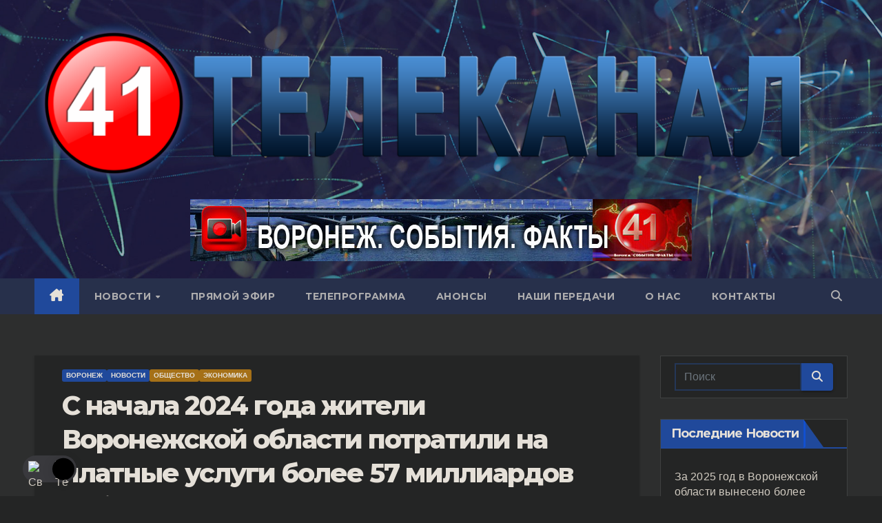

--- FILE ---
content_type: text/html; charset=UTF-8
request_url: https://41-tv.ru/s-nachala-2024-goda-zhiteli-voronezhskoy-oblasti-potratili-na-platnye-uslugi-bolee-57-milliardov-rubley
body_size: 18204
content:
<!DOCTYPE html> <html lang="ru-RU"> <head> <meta charset="UTF-8"> <meta name="viewport" content="width=device-width, initial-scale=1"> <link rel="profile" href="http://gmpg.org/xfn/11"> <meta name='robots' content='index, follow, max-image-preview:large, max-snippet:-1, max-video-preview:-1'/> <title>С начала 2024 года жители Воронежской области потратили на платные услуги более 57 миллиардов рублей - Телеканал 41 Воронеж</title> <link rel="canonical" href="https://41-tv.ru/s-nachala-2024-goda-zhiteli-voronezhskoy-oblasti-potratili-na-platnye-uslugi-bolee-57-milliardov-rubley"/> <meta property="og:locale" content="ru_RU"/> <meta property="og:type" content="article"/> <meta property="og:title" content="С начала 2024 года жители Воронежской области потратили на платные услуги более 57 миллиардов рублей - Телеканал 41 Воронеж"/> <meta property="og:description" content="С января по апрель 2024 года, жители Воронежской области потратили на платные услуги более 57 миллиардов рублей. Такие цифры опубликовало региональное управление Росстата."/> <meta property="og:url" content="https://41-tv.ru/s-nachala-2024-goda-zhiteli-voronezhskoy-oblasti-potratili-na-platnye-uslugi-bolee-57-milliardov-rubley"/> <meta property="og:site_name" content="Телеканал 41 Воронеж"/> <meta property="article:published_time" content="2024-06-01T06:32:32+00:00"/> <meta property="article:modified_time" content="2024-06-01T20:15:24+00:00"/> <meta property="og:image" content="https://41-tv.ru/wp-content/uploads/2024/05/rosstat.jpg"/> <meta property="og:image:width" content="1280"/> <meta property="og:image:height" content="720"/> <meta property="og:image:type" content="image/jpeg"/> <meta name="author" content="Александр Амелонский"/> <meta name="twitter:card" content="summary_large_image"/> <link rel="alternate" type="application/rss+xml" title="Телеканал 41 Воронеж &raquo; Лента" href="https://41-tv.ru/feed"/> <style id='wp-img-auto-sizes-contain-inline-css'> img:is([sizes=auto i],[sizes^="auto," i]){contain-intrinsic-size:3000px 1500px} /*# sourceURL=wp-img-auto-sizes-contain-inline-css */ </style> <link rel='stylesheet' id='wp-dark-mode-frontend-css' href='https://41-tv.ru/wp-content/plugins/wp-dark-mode/assets/css/frontend.min.css' media='all'/> <style id='wp-dark-mode-frontend-inline-css'> body{--wp-dark-mode-zoom: 150%;}body{--wp-dark-mode-scale: 1.3;} /*# sourceURL=wp-dark-mode-frontend-inline-css */ </style> <link rel='stylesheet' id='dashicons-css' href='https://41-tv.ru/wp-includes/css/dashicons.min.css' media='all'/> <link rel='stylesheet' id='post-views-counter-frontend-css' href='https://41-tv.ru/wp-content/plugins/post-views-counter/css/frontend.css' media='all'/> <link rel='stylesheet' id='wp-block-library-css' href='https://41-tv.ru/wp-includes/css/dist/block-library/style.min.css' media='all'/> <style id='wp-block-library-theme-inline-css'> .wp-block-audio :where(figcaption){color:#555;font-size:13px;text-align:center}.is-dark-theme .wp-block-audio :where(figcaption){color:#ffffffa6}.wp-block-audio{margin:0 0 1em}.wp-block-code{border:1px solid #ccc;border-radius:4px;font-family:Menlo,Consolas,monaco,monospace;padding:.8em 1em}.wp-block-embed :where(figcaption){color:#555;font-size:13px;text-align:center}.is-dark-theme .wp-block-embed :where(figcaption){color:#ffffffa6}.wp-block-embed{margin:0 0 1em}.blocks-gallery-caption{color:#555;font-size:13px;text-align:center}.is-dark-theme .blocks-gallery-caption{color:#ffffffa6}:root :where(.wp-block-image figcaption){color:#555;font-size:13px;text-align:center}.is-dark-theme :root :where(.wp-block-image figcaption){color:#ffffffa6}.wp-block-image{margin:0 0 1em}.wp-block-pullquote{border-bottom:4px solid;border-top:4px solid;color:currentColor;margin-bottom:1.75em}.wp-block-pullquote :where(cite),.wp-block-pullquote :where(footer),.wp-block-pullquote__citation{color:currentColor;font-size:.8125em;font-style:normal;text-transform:uppercase}.wp-block-quote{border-left:.25em solid;margin:0 0 1.75em;padding-left:1em}.wp-block-quote cite,.wp-block-quote footer{color:currentColor;font-size:.8125em;font-style:normal;position:relative}.wp-block-quote:where(.has-text-align-right){border-left:none;border-right:.25em solid;padding-left:0;padding-right:1em}.wp-block-quote:where(.has-text-align-center){border:none;padding-left:0}.wp-block-quote.is-large,.wp-block-quote.is-style-large,.wp-block-quote:where(.is-style-plain){border:none}.wp-block-search .wp-block-search__label{font-weight:700}.wp-block-search__button{border:1px solid #ccc;padding:.375em .625em}:where(.wp-block-group.has-background){padding:1.25em 2.375em}.wp-block-separator.has-css-opacity{opacity:.4}.wp-block-separator{border:none;border-bottom:2px solid;margin-left:auto;margin-right:auto}.wp-block-separator.has-alpha-channel-opacity{opacity:1}.wp-block-separator:not(.is-style-wide):not(.is-style-dots){width:100px}.wp-block-separator.has-background:not(.is-style-dots){border-bottom:none;height:1px}.wp-block-separator.has-background:not(.is-style-wide):not(.is-style-dots){height:2px}.wp-block-table{margin:0 0 1em}.wp-block-table td,.wp-block-table th{word-break:normal}.wp-block-table :where(figcaption){color:#555;font-size:13px;text-align:center}.is-dark-theme .wp-block-table :where(figcaption){color:#ffffffa6}.wp-block-video :where(figcaption){color:#555;font-size:13px;text-align:center}.is-dark-theme .wp-block-video :where(figcaption){color:#ffffffa6}.wp-block-video{margin:0 0 1em}:root :where(.wp-block-template-part.has-background){margin-bottom:0;margin-top:0;padding:1.25em 2.375em} /*# sourceURL=/wp-includes/css/dist/block-library/theme.min.css */ </style> <style id='classic-theme-styles-inline-css'> /*! This file is auto-generated */ .wp-block-button__link{color:#fff;background-color:#32373c;border-radius:9999px;box-shadow:none;text-decoration:none;padding:calc(.667em + 2px) calc(1.333em + 2px);font-size:1.125em}.wp-block-file__button{background:#32373c;color:#fff;text-decoration:none} /*# sourceURL=/wp-includes/css/classic-themes.min.css */ </style> <style id='global-styles-inline-css'> :root{--wp--preset--aspect-ratio--square: 1;--wp--preset--aspect-ratio--4-3: 4/3;--wp--preset--aspect-ratio--3-4: 3/4;--wp--preset--aspect-ratio--3-2: 3/2;--wp--preset--aspect-ratio--2-3: 2/3;--wp--preset--aspect-ratio--16-9: 16/9;--wp--preset--aspect-ratio--9-16: 9/16;--wp--preset--color--black: #000000;--wp--preset--color--cyan-bluish-gray: #abb8c3;--wp--preset--color--white: #ffffff;--wp--preset--color--pale-pink: #f78da7;--wp--preset--color--vivid-red: #cf2e2e;--wp--preset--color--luminous-vivid-orange: #ff6900;--wp--preset--color--luminous-vivid-amber: #fcb900;--wp--preset--color--light-green-cyan: #7bdcb5;--wp--preset--color--vivid-green-cyan: #00d084;--wp--preset--color--pale-cyan-blue: #8ed1fc;--wp--preset--color--vivid-cyan-blue: #0693e3;--wp--preset--color--vivid-purple: #9b51e0;--wp--preset--gradient--vivid-cyan-blue-to-vivid-purple: linear-gradient(135deg,rgb(6,147,227) 0%,rgb(155,81,224) 100%);--wp--preset--gradient--light-green-cyan-to-vivid-green-cyan: linear-gradient(135deg,rgb(122,220,180) 0%,rgb(0,208,130) 100%);--wp--preset--gradient--luminous-vivid-amber-to-luminous-vivid-orange: linear-gradient(135deg,rgb(252,185,0) 0%,rgb(255,105,0) 100%);--wp--preset--gradient--luminous-vivid-orange-to-vivid-red: linear-gradient(135deg,rgb(255,105,0) 0%,rgb(207,46,46) 100%);--wp--preset--gradient--very-light-gray-to-cyan-bluish-gray: linear-gradient(135deg,rgb(238,238,238) 0%,rgb(169,184,195) 100%);--wp--preset--gradient--cool-to-warm-spectrum: linear-gradient(135deg,rgb(74,234,220) 0%,rgb(151,120,209) 20%,rgb(207,42,186) 40%,rgb(238,44,130) 60%,rgb(251,105,98) 80%,rgb(254,248,76) 100%);--wp--preset--gradient--blush-light-purple: linear-gradient(135deg,rgb(255,206,236) 0%,rgb(152,150,240) 100%);--wp--preset--gradient--blush-bordeaux: linear-gradient(135deg,rgb(254,205,165) 0%,rgb(254,45,45) 50%,rgb(107,0,62) 100%);--wp--preset--gradient--luminous-dusk: linear-gradient(135deg,rgb(255,203,112) 0%,rgb(199,81,192) 50%,rgb(65,88,208) 100%);--wp--preset--gradient--pale-ocean: linear-gradient(135deg,rgb(255,245,203) 0%,rgb(182,227,212) 50%,rgb(51,167,181) 100%);--wp--preset--gradient--electric-grass: linear-gradient(135deg,rgb(202,248,128) 0%,rgb(113,206,126) 100%);--wp--preset--gradient--midnight: linear-gradient(135deg,rgb(2,3,129) 0%,rgb(40,116,252) 100%);--wp--preset--font-size--small: 13px;--wp--preset--font-size--medium: 20px;--wp--preset--font-size--large: 36px;--wp--preset--font-size--x-large: 42px;--wp--preset--spacing--20: 0.44rem;--wp--preset--spacing--30: 0.67rem;--wp--preset--spacing--40: 1rem;--wp--preset--spacing--50: 1.5rem;--wp--preset--spacing--60: 2.25rem;--wp--preset--spacing--70: 3.38rem;--wp--preset--spacing--80: 5.06rem;--wp--preset--shadow--natural: 6px 6px 9px rgba(0, 0, 0, 0.2);--wp--preset--shadow--deep: 12px 12px 50px rgba(0, 0, 0, 0.4);--wp--preset--shadow--sharp: 6px 6px 0px rgba(0, 0, 0, 0.2);--wp--preset--shadow--outlined: 6px 6px 0px -3px rgb(255, 255, 255), 6px 6px rgb(0, 0, 0);--wp--preset--shadow--crisp: 6px 6px 0px rgb(0, 0, 0);}:root :where(.is-layout-flow) > :first-child{margin-block-start: 0;}:root :where(.is-layout-flow) > :last-child{margin-block-end: 0;}:root :where(.is-layout-flow) > *{margin-block-start: 24px;margin-block-end: 0;}:root :where(.is-layout-constrained) > :first-child{margin-block-start: 0;}:root :where(.is-layout-constrained) > :last-child{margin-block-end: 0;}:root :where(.is-layout-constrained) > *{margin-block-start: 24px;margin-block-end: 0;}:root :where(.is-layout-flex){gap: 24px;}:root :where(.is-layout-grid){gap: 24px;}body .is-layout-flex{display: flex;}.is-layout-flex{flex-wrap: wrap;align-items: center;}.is-layout-flex > :is(*, div){margin: 0;}body .is-layout-grid{display: grid;}.is-layout-grid > :is(*, div){margin: 0;}.has-black-color{color: var(--wp--preset--color--black) !important;}.has-cyan-bluish-gray-color{color: var(--wp--preset--color--cyan-bluish-gray) !important;}.has-white-color{color: var(--wp--preset--color--white) !important;}.has-pale-pink-color{color: var(--wp--preset--color--pale-pink) !important;}.has-vivid-red-color{color: var(--wp--preset--color--vivid-red) !important;}.has-luminous-vivid-orange-color{color: var(--wp--preset--color--luminous-vivid-orange) !important;}.has-luminous-vivid-amber-color{color: var(--wp--preset--color--luminous-vivid-amber) !important;}.has-light-green-cyan-color{color: var(--wp--preset--color--light-green-cyan) !important;}.has-vivid-green-cyan-color{color: var(--wp--preset--color--vivid-green-cyan) !important;}.has-pale-cyan-blue-color{color: var(--wp--preset--color--pale-cyan-blue) !important;}.has-vivid-cyan-blue-color{color: var(--wp--preset--color--vivid-cyan-blue) !important;}.has-vivid-purple-color{color: var(--wp--preset--color--vivid-purple) !important;}.has-black-background-color{background-color: var(--wp--preset--color--black) !important;}.has-cyan-bluish-gray-background-color{background-color: var(--wp--preset--color--cyan-bluish-gray) !important;}.has-white-background-color{background-color: var(--wp--preset--color--white) !important;}.has-pale-pink-background-color{background-color: var(--wp--preset--color--pale-pink) !important;}.has-vivid-red-background-color{background-color: var(--wp--preset--color--vivid-red) !important;}.has-luminous-vivid-orange-background-color{background-color: var(--wp--preset--color--luminous-vivid-orange) !important;}.has-luminous-vivid-amber-background-color{background-color: var(--wp--preset--color--luminous-vivid-amber) !important;}.has-light-green-cyan-background-color{background-color: var(--wp--preset--color--light-green-cyan) !important;}.has-vivid-green-cyan-background-color{background-color: var(--wp--preset--color--vivid-green-cyan) !important;}.has-pale-cyan-blue-background-color{background-color: var(--wp--preset--color--pale-cyan-blue) !important;}.has-vivid-cyan-blue-background-color{background-color: var(--wp--preset--color--vivid-cyan-blue) !important;}.has-vivid-purple-background-color{background-color: var(--wp--preset--color--vivid-purple) !important;}.has-black-border-color{border-color: var(--wp--preset--color--black) !important;}.has-cyan-bluish-gray-border-color{border-color: var(--wp--preset--color--cyan-bluish-gray) !important;}.has-white-border-color{border-color: var(--wp--preset--color--white) !important;}.has-pale-pink-border-color{border-color: var(--wp--preset--color--pale-pink) !important;}.has-vivid-red-border-color{border-color: var(--wp--preset--color--vivid-red) !important;}.has-luminous-vivid-orange-border-color{border-color: var(--wp--preset--color--luminous-vivid-orange) !important;}.has-luminous-vivid-amber-border-color{border-color: var(--wp--preset--color--luminous-vivid-amber) !important;}.has-light-green-cyan-border-color{border-color: var(--wp--preset--color--light-green-cyan) !important;}.has-vivid-green-cyan-border-color{border-color: var(--wp--preset--color--vivid-green-cyan) !important;}.has-pale-cyan-blue-border-color{border-color: var(--wp--preset--color--pale-cyan-blue) !important;}.has-vivid-cyan-blue-border-color{border-color: var(--wp--preset--color--vivid-cyan-blue) !important;}.has-vivid-purple-border-color{border-color: var(--wp--preset--color--vivid-purple) !important;}.has-vivid-cyan-blue-to-vivid-purple-gradient-background{background: var(--wp--preset--gradient--vivid-cyan-blue-to-vivid-purple) !important;}.has-light-green-cyan-to-vivid-green-cyan-gradient-background{background: var(--wp--preset--gradient--light-green-cyan-to-vivid-green-cyan) !important;}.has-luminous-vivid-amber-to-luminous-vivid-orange-gradient-background{background: var(--wp--preset--gradient--luminous-vivid-amber-to-luminous-vivid-orange) !important;}.has-luminous-vivid-orange-to-vivid-red-gradient-background{background: var(--wp--preset--gradient--luminous-vivid-orange-to-vivid-red) !important;}.has-very-light-gray-to-cyan-bluish-gray-gradient-background{background: var(--wp--preset--gradient--very-light-gray-to-cyan-bluish-gray) !important;}.has-cool-to-warm-spectrum-gradient-background{background: var(--wp--preset--gradient--cool-to-warm-spectrum) !important;}.has-blush-light-purple-gradient-background{background: var(--wp--preset--gradient--blush-light-purple) !important;}.has-blush-bordeaux-gradient-background{background: var(--wp--preset--gradient--blush-bordeaux) !important;}.has-luminous-dusk-gradient-background{background: var(--wp--preset--gradient--luminous-dusk) !important;}.has-pale-ocean-gradient-background{background: var(--wp--preset--gradient--pale-ocean) !important;}.has-electric-grass-gradient-background{background: var(--wp--preset--gradient--electric-grass) !important;}.has-midnight-gradient-background{background: var(--wp--preset--gradient--midnight) !important;}.has-small-font-size{font-size: var(--wp--preset--font-size--small) !important;}.has-medium-font-size{font-size: var(--wp--preset--font-size--medium) !important;}.has-large-font-size{font-size: var(--wp--preset--font-size--large) !important;}.has-x-large-font-size{font-size: var(--wp--preset--font-size--x-large) !important;} :root :where(.wp-block-pullquote){font-size: 1.5em;line-height: 1.6;} /*# sourceURL=global-styles-inline-css */ </style> <link rel='stylesheet' id='newsup-fonts-css' href='//fonts.googleapis.com/css?family=Montserrat%3A400%2C500%2C700%2C800%7CWork%2BSans%3A300%2C400%2C500%2C600%2C700%2C800%2C900%26display%3Dswap&#038;subset=latin%2Clatin-ext' media='all'/> <link rel='stylesheet' id='bootstrap-css' href='https://41-tv.ru/wp-content/themes/newsup/css/bootstrap.css' media='all'/> <link rel='stylesheet' id='newsup-style-css' href='https://41-tv.ru/wp-content/themes/newsup_customized/style.css' media='all'/> <link rel='stylesheet' id='newsup-default-css' href='https://41-tv.ru/wp-content/themes/newsup/css/colors/default.css' media='all'/> <link rel='stylesheet' id='font-awesome-5-all-css' href='https://41-tv.ru/wp-content/themes/newsup/css/font-awesome/css/all.min.css' media='all'/> <link rel='stylesheet' id='font-awesome-4-shim-css' href='https://41-tv.ru/wp-content/themes/newsup/css/font-awesome/css/v4-shims.min.css' media='all'/> <link rel='stylesheet' id='owl-carousel-css' href='https://41-tv.ru/wp-content/themes/newsup/css/owl.carousel.css' media='all'/> <link rel='stylesheet' id='smartmenus-css' href='https://41-tv.ru/wp-content/themes/newsup/css/jquery.smartmenus.bootstrap.css' media='all'/> <link rel='stylesheet' id='newsup-custom-css-css' href='https://41-tv.ru/wp-content/themes/newsup/inc/ansar/customize/css/customizer.css' media='all'/> <link rel='stylesheet' id='addtoany-css' href='https://41-tv.ru/wp-content/plugins/add-to-any/addtoany.min.css' media='all'/> <script nowprocket data-no-minify="1" src="https://41-tv.ru/wp-content/plugins/wp-dark-mode/assets/js/dark-mode.min.js" id="wp-dark-mode-js-js"></script> <script id="wp-dark-mode-frontend-js-extra">
var wpDarkMode = {"config":{"brightness":100,"contrast":90,"sepia":10},"enable_preset":"","customize_colors":"","colors":{"bg":"#000","text":"#dfdedb","link":"#e58c17"},"enable_frontend":"1","enable_backend":"","enable_os_mode":"1","excludes":"rs-fullwidth-wrap, .mejs-container, ._channels-container","includes":"","is_excluded":"","remember_darkmode":"","default_mode":"1","keyboard_shortcut":"1","url_parameter":"1","images":"","videos":"","is_pro_active":"","is_ultimate_active":"","pro_version":"0","is_elementor_editor":"","is_block_editor":"","frontend_mode":"","pluginUrl":"https://41-tv.ru/wp-content/plugins/wp-dark-mode/"};
//# sourceURL=wp-dark-mode-frontend-js-extra
</script> <script src="https://41-tv.ru/wp-content/plugins/wp-dark-mode/assets/js/frontend.min.js" id="wp-dark-mode-frontend-js"></script> <script id="addtoany-core-js-before">
window.a2a_config=window.a2a_config||{};a2a_config.callbacks=[];a2a_config.overlays=[];a2a_config.templates={};a2a_localize = {
	Share: "Отправить",
	Save: "Сохранить",
	Subscribe: "Подписаться",
	Email: "E-mail",
	Bookmark: "В закладки!",
	ShowAll: "Показать все",
	ShowLess: "Показать остальное",
	FindServices: "Найти сервис(ы)",
	FindAnyServiceToAddTo: "Найти сервис и добавить",
	PoweredBy: "Работает на",
	ShareViaEmail: "Поделиться по электронной почте",
	SubscribeViaEmail: "Подписаться по электронной почте",
	BookmarkInYourBrowser: "Добавить в закладки",
	BookmarkInstructions: "Нажмите Ctrl+D или \u2318+D, чтобы добавить страницу в закладки",
	AddToYourFavorites: "Добавить в Избранное",
	SendFromWebOrProgram: "Отправлять с любого email-адреса или email-программы",
	EmailProgram: "Почтовая программа",
	More: "Подробнее&#8230;",
	ThanksForSharing: "Спасибо, что поделились!",
	ThanksForFollowing: "Спасибо за подписку!"
};


//# sourceURL=addtoany-core-js-before
</script> <script defer src="https://static.addtoany.com/menu/page.js" id="addtoany-core-js"></script> <script src="https://41-tv.ru/wp-includes/js/jquery/jquery.min.js" id="jquery-core-js"></script> <script src="https://41-tv.ru/wp-includes/js/jquery/jquery-migrate.min.js" id="jquery-migrate-js"></script> <script defer src="https://41-tv.ru/wp-content/plugins/add-to-any/addtoany.min.js" id="addtoany-jquery-js"></script> <script src="https://41-tv.ru/wp-content/themes/newsup/js/navigation.js" id="newsup-navigation-js"></script> <script src="https://41-tv.ru/wp-content/themes/newsup/js/bootstrap.js" id="bootstrap-js"></script> <script src="https://41-tv.ru/wp-content/themes/newsup/js/owl.carousel.min.js" id="owl-carousel-min-js"></script> <script src="https://41-tv.ru/wp-content/themes/newsup/js/jquery.smartmenus.js" id="smartmenus-js-js"></script> <script src="https://41-tv.ru/wp-content/themes/newsup/js/jquery.smartmenus.bootstrap.js" id="bootstrap-smartmenus-js-js"></script> <script src="https://41-tv.ru/wp-content/themes/newsup/js/jquery.marquee.js" id="newsup-marquee-js-js"></script> <script src="https://41-tv.ru/wp-content/themes/newsup/js/main.js" id="newsup-main-js-js"></script> <style>.pseudo-clearfy-link { color: #008acf; cursor: pointer;}.pseudo-clearfy-link:hover { text-decoration: none;}</style><!--LiveInternet counter--><script type="text/javascript">
new Image().src = "//counter.yadro.ru/hit?r"+
escape(document.referrer)+((typeof(screen)=="undefined")?"":
";s"+screen.width+"*"+screen.height+"*"+(screen.colorDepth?
screen.colorDepth:screen.pixelDepth))+";u"+escape(document.URL)+
";h"+escape(document.title.substring(0,150))+
";"+Math.random();</script><!--/LiveInternet--> <style type="text/css" id="custom-background-css"> .wrapper { background-color: #eee; } </style> <meta name="generator" content="Elementor 3.34.2; features: additional_custom_breakpoints; settings: css_print_method-external, google_font-enabled, font_display-swap"> <style> .e-con.e-parent:nth-of-type(n+4):not(.e-lazyloaded):not(.e-no-lazyload), .e-con.e-parent:nth-of-type(n+4):not(.e-lazyloaded):not(.e-no-lazyload) * { background-image: none !important; } @media screen and (max-height: 1024px) { .e-con.e-parent:nth-of-type(n+3):not(.e-lazyloaded):not(.e-no-lazyload), .e-con.e-parent:nth-of-type(n+3):not(.e-lazyloaded):not(.e-no-lazyload) * { background-image: none !important; } } @media screen and (max-height: 640px) { .e-con.e-parent:nth-of-type(n+2):not(.e-lazyloaded):not(.e-no-lazyload), .e-con.e-parent:nth-of-type(n+2):not(.e-lazyloaded):not(.e-no-lazyload) * { background-image: none !important; } } </style> <noscript><style>.lazyload[data-src]{display:none !important;}</style></noscript><style>.lazyload{background-image:none !important;}.lazyload:before{background-image:none !important;}</style> <style type="text/css"> .site-title, .site-description { position: absolute; clip: rect(1px, 1px, 1px, 1px); } </style> <link rel="icon" href="https://41-tv.ru/wp-content/uploads/2023/08/cropped-logo-512x512-1-32x32.png" sizes="32x32"/> <link rel="icon" href="https://41-tv.ru/wp-content/uploads/2023/08/cropped-logo-512x512-1-192x192.png" sizes="192x192"/> <link rel="apple-touch-icon" href="https://41-tv.ru/wp-content/uploads/2023/08/cropped-logo-512x512-1-180x180.png"/> <meta name="msapplication-TileImage" content="https://41-tv.ru/wp-content/uploads/2023/08/cropped-logo-512x512-1-270x270.png"/> </head> <body class="wp-singular post-template-default single single-post postid-72205 single-format-video wp-custom-logo wp-embed-responsive wp-theme-newsup wp-child-theme-newsup_customized ta-hide-date-author-in-list elementor-default elementor-kit-150" > <div id="page" class="site"> <a class="skip-link screen-reader-text" href="#content"> Перейти к содержимому</a> <div class="wrapper" id="custom-background-css"> <header class="mg-headwidget"> <!--==================== TOP BAR ====================--> <div class="clearfix"></div> <div class="mg-nav-widget-area-back lazyload" style='' data-back="https://41-tv.ru/wp-content/themes/newsup/images/head-back.jpg" data-eio-rwidth="1900" data-eio-rheight="600"> <div class="overlay"> <div class="inner" style="background-color:rgba(32,47,91,0.4);" > <div class="container-fluid"> <div class="mg-nav-widget-area"> <div class="row align-items-center"> <div class="col-md-12 text-center mx-auto"> <div class="navbar-header"> <div class="site-logo"> <a href="https://41-tv.ru/" class="navbar-brand" rel="home"><img width="1191" height="262" src="[data-uri]" class="custom-logo lazyload" alt="Логотип телеканала 41 Воронеж" decoding="async"   data-src="https://41-tv.ru/wp-content/uploads/2023/10/cropped-logo_long_big.png" data-srcset="https://41-tv.ru/wp-content/uploads/2023/10/cropped-logo_long_big.png 1191w, https://41-tv.ru/wp-content/uploads/2023/10/cropped-logo_long_big-768x169.png 768w" data-sizes="auto" data-eio-rwidth="1191" data-eio-rheight="262" /><noscript><img width="1191" height="262" src="https://41-tv.ru/wp-content/uploads/2023/10/cropped-logo_long_big.png" class="custom-logo" alt="Логотип телеканала 41 Воронеж" decoding="async" srcset="https://41-tv.ru/wp-content/uploads/2023/10/cropped-logo_long_big.png 1191w, https://41-tv.ru/wp-content/uploads/2023/10/cropped-logo_long_big-768x169.png 768w" sizes="(max-width: 1191px) 100vw, 1191px" data-eio="l" /></noscript></a> </div> <div class="site-branding-text d-none"> <p class="site-title"> <a href="https://41-tv.ru/" rel="home">Телеканал 41 Воронеж</a></p> <p class="site-description">Канал всечеловеческих ценностей</p> </div> </div> </div> <div class="col text-center mx-auto"> <div class="header-ads"> <a class="pull-right" https://41-tv.ru/category/news/ href="https://41-tv.ru/category/news/" target="_blank" > <img width="728" height="90" src="[data-uri]" class="attachment-full size-full lazyload" alt="" decoding="async" data-src="https://41-tv.ru/wp-content/uploads/2023/10/voronezh-sobytiya-facty.jpg" data-eio-rwidth="728" data-eio-rheight="90" /><noscript><img width="728" height="90" src="https://41-tv.ru/wp-content/uploads/2023/10/voronezh-sobytiya-facty.jpg" class="attachment-full size-full" alt="" decoding="async" data-eio="l" /></noscript> </a> </div> </div> <!-- Trending line END --> </div> </div> </div> </div> </div> </div> <div class="mg-menu-full"> <nav class="navbar navbar-expand-lg navbar-wp"> <div class="container-fluid"> <!-- Right nav --> <div class="m-header align-items-center"> <a class="mobilehomebtn" href="https://41-tv.ru"><span class="fa-solid fa-house-chimney"></span></a> <!-- navbar-toggle --> <button class="navbar-toggler mx-auto" type="button" data-toggle="collapse" data-target="#navbar-wp" aria-controls="navbarSupportedContent" aria-expanded="false" aria-label="Переключить навигацию"> <span class="burger"> <span class="burger-line"></span> <span class="burger-line"></span> <span class="burger-line"></span> </span> </button> <!-- /navbar-toggle --> <div class="dropdown show mg-search-box pr-2"> <a class="dropdown-toggle msearch ml-auto" href="#" role="button" id="dropdownMenuLink" data-toggle="dropdown" aria-haspopup="true" aria-expanded="false"> <i class="fas fa-search"></i> </a> <div class="dropdown-menu searchinner" aria-labelledby="dropdownMenuLink"> <form role="search" method="get" id="searchform" action="https://41-tv.ru/"> <div class="input-group"> <input type="search" class="form-control" placeholder="Поиск" value="" name="s"/> <span class="input-group-btn btn-default"> <button type="submit" class="btn"> <i class="fas fa-search"></i> </button> </span> </div> </form> </div> </div> </div> <!-- /Right nav --> <div class="collapse navbar-collapse" id="navbar-wp"> <div class="d-md-block"> <ul id="menu-primary" class="nav navbar-nav mr-auto "><li class="active home"><a class="homebtn" href="https://41-tv.ru"><span class='fa-solid fa-house-chimney'></span></a></li><li id="menu-item-63442" class="menu-item menu-item-type-taxonomy menu-item-object-category current-post-ancestor current-menu-parent current-post-parent menu-item-has-children menu-item-63442 dropdown"><a class="nav-link" title="Новости" href="https://41-tv.ru/category/news" data-toggle="dropdown" class="dropdown-toggle">Новости </a> <ul role="menu" class=" dropdown-menu"> <li id="menu-item-241" class="menu-item menu-item-type-taxonomy menu-item-object-category current-post-ancestor current-menu-parent current-post-parent menu-item-241"><a class="dropdown-item" title="Воронеж" href="https://41-tv.ru/category/news/voronezh">Воронеж</a></li> <li id="menu-item-250" class="menu-item menu-item-type-taxonomy menu-item-object-category menu-item-250"><a class="dropdown-item" title="Черноземье" href="https://41-tv.ru/category/news/chernozeme">Черноземье</a></li> <li id="menu-item-242" class="menu-item menu-item-type-taxonomy menu-item-object-category menu-item-242"><a class="dropdown-item" title="Россия" href="https://41-tv.ru/category/news/russia">Россия</a></li> <li id="menu-item-63554" class="menu-item menu-item-type-taxonomy menu-item-object-category menu-item-63554"><a class="dropdown-item" title="Ближнее зарубежье" href="https://41-tv.ru/category/news/blizhnee-zarubezhe">Ближнее зарубежье</a></li> <li id="menu-item-78852" class="menu-item menu-item-type-taxonomy menu-item-object-category menu-item-78852"><a class="dropdown-item" title="Мир" href="https://41-tv.ru/category/news/mir">Мир</a></li> </ul> </li> <li id="menu-item-244" class="menu-item menu-item-type-post_type menu-item-object-page menu-item-244"><a class="nav-link" title="ПРЯМОЙ ЭФИР" href="https://41-tv.ru/pryamoj-efir">ПРЯМОЙ ЭФИР</a></li> <li id="menu-item-245" class="menu-item menu-item-type-post_type menu-item-object-page menu-item-245"><a class="nav-link" title="Телепрограмма" href="https://41-tv.ru/teleprogramma">Телепрограмма</a></li> <li id="menu-item-307" class="menu-item menu-item-type-post_type menu-item-object-page menu-item-307"><a class="nav-link" title="Анонсы" href="https://41-tv.ru/anonsy">Анонсы</a></li> <li id="menu-item-541" class="menu-item menu-item-type-post_type menu-item-object-page menu-item-541"><a class="nav-link" title="Наши передачи" href="https://41-tv.ru/nashi-peredachi">Наши передачи</a></li> <li id="menu-item-248" class="menu-item menu-item-type-post_type menu-item-object-page menu-item-248"><a class="nav-link" title="О нас" href="https://41-tv.ru/about41">О нас</a></li> <li id="menu-item-308" class="menu-item menu-item-type-post_type menu-item-object-page menu-item-308"><a class="nav-link" title="Контакты" href="https://41-tv.ru/contacts">Контакты</a></li> </ul> </div> </div> <!-- Right nav --> <div class="desk-header d-lg-flex pl-3 ml-auto my-2 my-lg-0 position-relative align-items-center"> <div class="dropdown show mg-search-box pr-2"> <a class="dropdown-toggle msearch ml-auto" href="#" role="button" id="dropdownMenuLink" data-toggle="dropdown" aria-haspopup="true" aria-expanded="false"> <i class="fas fa-search"></i> </a> <div class="dropdown-menu searchinner" aria-labelledby="dropdownMenuLink"> <form role="search" method="get" id="searchform" action="https://41-tv.ru/"> <div class="input-group"> <input type="search" class="form-control" placeholder="Поиск" value="" name="s"/> <span class="input-group-btn btn-default"> <button type="submit" class="btn"> <i class="fas fa-search"></i> </button> </span> </div> </form> </div> </div> </div> <!-- /Right nav --> </div> </nav> <!-- /Navigation --> </div> </header> <div class="clearfix"></div> <!-- ========================= Page Content Section ============================== --> <main id="content" class="single-class content"> <!--container--> <div class="container-fluid"> <!--row--> <div class="row"> <div class="col-lg-9 col-md-8"> <div class="mg-blog-post-box"> <div class="mg-header"> <div class="mg-blog-category"><a class="newsup-categories category-color-1" href="https://41-tv.ru/category/news/voronezh" alt="Посмотреть все записи в Воронеж"> Воронеж </a><a class="newsup-categories category-color-1" href="https://41-tv.ru/category/news" alt="Посмотреть все записи в Новости"> Новости </a><a class="newsup-categories category-color-2" href="https://41-tv.ru/category/society" alt="Посмотреть все записи в Общество"> Общество </a><a class="newsup-categories category-color-2" href="https://41-tv.ru/category/economy" alt="Посмотреть все записи в Экономика"> Экономика </a></div> <h1 class="title single"> <a title="Постоянная ссылка на:С начала 2024 года жители Воронежской области потратили на платные услуги более 57 миллиардов рублей"> С начала 2024 года жители Воронежской области потратили на платные услуги более 57 миллиардов рублей</a> </h1> <div class="media mg-info-author-block"> <div class="media-body"> <span class="mg-blog-date"><i class="fas fa-clock"></i> Июн 1, 2024 </span> <span class="newsup-tags"><i class="fas fa-tag"></i> <a href="https://41-tv.ru/tag/statistika">#статистика</a>, <a href="https://41-tv.ru/tag/uslugi">#услуги</a> </span> </div> </div> </div> <article class="page-content-single small single"> <div class="post-views content-post post-72205 entry-meta load-static"> <span class="post-views-icon dashicons dashicons-visibility"></span> <span class="post-views-count">844</span> </div><p style="text-align: center;"><iframe  width="720" height="405" frameborder="0" allowfullscreen="allowfullscreen" data-src="https://rutube.ru/play/embed/5b40fc4461adc48dd71e04d8277c88a3" class="lazyload"></iframe></p> <p>С января по апрель 2024 года, жители Воронежской области потратили на платные услуги более 57 миллиардов рублей. Такие цифры опубликовало региональное управление Росстата.</p> <div class="addtoany_share_save_container addtoany_content addtoany_content_bottom"><div class="addtoany_header">Поделиться:</div><div class="a2a_kit a2a_kit_size_32 addtoany_list" data-a2a-url="https://41-tv.ru/s-nachala-2024-goda-zhiteli-voronezhskoy-oblasti-potratili-na-platnye-uslugi-bolee-57-milliardov-rubley" data-a2a-title="С начала 2024 года жители Воронежской области потратили на платные услуги более 57 миллиардов рублей"><a class="a2a_button_vk" href="https://www.addtoany.com/add_to/vk?linkurl=https%3A%2F%2F41-tv.ru%2Fs-nachala-2024-goda-zhiteli-voronezhskoy-oblasti-potratili-na-platnye-uslugi-bolee-57-milliardov-rubley&amp;linkname=%D0%A1%20%D0%BD%D0%B0%D1%87%D0%B0%D0%BB%D0%B0%202024%20%D0%B3%D0%BE%D0%B4%D0%B0%20%D0%B6%D0%B8%D1%82%D0%B5%D0%BB%D0%B8%20%D0%92%D0%BE%D1%80%D0%BE%D0%BD%D0%B5%D0%B6%D1%81%D0%BA%D0%BE%D0%B9%20%D0%BE%D0%B1%D0%BB%D0%B0%D1%81%D1%82%D0%B8%20%D0%BF%D0%BE%D1%82%D1%80%D0%B0%D1%82%D0%B8%D0%BB%D0%B8%20%D0%BD%D0%B0%20%D0%BF%D0%BB%D0%B0%D1%82%D0%BD%D1%8B%D0%B5%20%D1%83%D1%81%D0%BB%D1%83%D0%B3%D0%B8%20%D0%B1%D0%BE%D0%BB%D0%B5%D0%B5%2057%20%D0%BC%D0%B8%D0%BB%D0%BB%D0%B8%D0%B0%D1%80%D0%B4%D0%BE%D0%B2%20%D1%80%D1%83%D0%B1%D0%BB%D0%B5%D0%B9" title="VK" rel="nofollow noopener" target="_blank"></a><a class="a2a_button_odnoklassniki" href="https://www.addtoany.com/add_to/odnoklassniki?linkurl=https%3A%2F%2F41-tv.ru%2Fs-nachala-2024-goda-zhiteli-voronezhskoy-oblasti-potratili-na-platnye-uslugi-bolee-57-milliardov-rubley&amp;linkname=%D0%A1%20%D0%BD%D0%B0%D1%87%D0%B0%D0%BB%D0%B0%202024%20%D0%B3%D0%BE%D0%B4%D0%B0%20%D0%B6%D0%B8%D1%82%D0%B5%D0%BB%D0%B8%20%D0%92%D0%BE%D1%80%D0%BE%D0%BD%D0%B5%D0%B6%D1%81%D0%BA%D0%BE%D0%B9%20%D0%BE%D0%B1%D0%BB%D0%B0%D1%81%D1%82%D0%B8%20%D0%BF%D0%BE%D1%82%D1%80%D0%B0%D1%82%D0%B8%D0%BB%D0%B8%20%D0%BD%D0%B0%20%D0%BF%D0%BB%D0%B0%D1%82%D0%BD%D1%8B%D0%B5%20%D1%83%D1%81%D0%BB%D1%83%D0%B3%D0%B8%20%D0%B1%D0%BE%D0%BB%D0%B5%D0%B5%2057%20%D0%BC%D0%B8%D0%BB%D0%BB%D0%B8%D0%B0%D1%80%D0%B4%D0%BE%D0%B2%20%D1%80%D1%83%D0%B1%D0%BB%D0%B5%D0%B9" title="Odnoklassniki" rel="nofollow noopener" target="_blank"></a><a class="a2a_button_mail_ru" href="https://www.addtoany.com/add_to/mail_ru?linkurl=https%3A%2F%2F41-tv.ru%2Fs-nachala-2024-goda-zhiteli-voronezhskoy-oblasti-potratili-na-platnye-uslugi-bolee-57-milliardov-rubley&amp;linkname=%D0%A1%20%D0%BD%D0%B0%D1%87%D0%B0%D0%BB%D0%B0%202024%20%D0%B3%D0%BE%D0%B4%D0%B0%20%D0%B6%D0%B8%D1%82%D0%B5%D0%BB%D0%B8%20%D0%92%D0%BE%D1%80%D0%BE%D0%BD%D0%B5%D0%B6%D1%81%D0%BA%D0%BE%D0%B9%20%D0%BE%D0%B1%D0%BB%D0%B0%D1%81%D1%82%D0%B8%20%D0%BF%D0%BE%D1%82%D1%80%D0%B0%D1%82%D0%B8%D0%BB%D0%B8%20%D0%BD%D0%B0%20%D0%BF%D0%BB%D0%B0%D1%82%D0%BD%D1%8B%D0%B5%20%D1%83%D1%81%D0%BB%D1%83%D0%B3%D0%B8%20%D0%B1%D0%BE%D0%BB%D0%B5%D0%B5%2057%20%D0%BC%D0%B8%D0%BB%D0%BB%D0%B8%D0%B0%D1%80%D0%B4%D0%BE%D0%B2%20%D1%80%D1%83%D0%B1%D0%BB%D0%B5%D0%B9" title="Mail.Ru" rel="nofollow noopener" target="_blank"></a><a class="a2a_button_whatsapp" href="https://www.addtoany.com/add_to/whatsapp?linkurl=https%3A%2F%2F41-tv.ru%2Fs-nachala-2024-goda-zhiteli-voronezhskoy-oblasti-potratili-na-platnye-uslugi-bolee-57-milliardov-rubley&amp;linkname=%D0%A1%20%D0%BD%D0%B0%D1%87%D0%B0%D0%BB%D0%B0%202024%20%D0%B3%D0%BE%D0%B4%D0%B0%20%D0%B6%D0%B8%D1%82%D0%B5%D0%BB%D0%B8%20%D0%92%D0%BE%D1%80%D0%BE%D0%BD%D0%B5%D0%B6%D1%81%D0%BA%D0%BE%D0%B9%20%D0%BE%D0%B1%D0%BB%D0%B0%D1%81%D1%82%D0%B8%20%D0%BF%D0%BE%D1%82%D1%80%D0%B0%D1%82%D0%B8%D0%BB%D0%B8%20%D0%BD%D0%B0%20%D0%BF%D0%BB%D0%B0%D1%82%D0%BD%D1%8B%D0%B5%20%D1%83%D1%81%D0%BB%D1%83%D0%B3%D0%B8%20%D0%B1%D0%BE%D0%BB%D0%B5%D0%B5%2057%20%D0%BC%D0%B8%D0%BB%D0%BB%D0%B8%D0%B0%D1%80%D0%B4%D0%BE%D0%B2%20%D1%80%D1%83%D0%B1%D0%BB%D0%B5%D0%B9" title="WhatsApp" rel="nofollow noopener" target="_blank"></a><a class="a2a_button_viber" href="https://www.addtoany.com/add_to/viber?linkurl=https%3A%2F%2F41-tv.ru%2Fs-nachala-2024-goda-zhiteli-voronezhskoy-oblasti-potratili-na-platnye-uslugi-bolee-57-milliardov-rubley&amp;linkname=%D0%A1%20%D0%BD%D0%B0%D1%87%D0%B0%D0%BB%D0%B0%202024%20%D0%B3%D0%BE%D0%B4%D0%B0%20%D0%B6%D0%B8%D1%82%D0%B5%D0%BB%D0%B8%20%D0%92%D0%BE%D1%80%D0%BE%D0%BD%D0%B5%D0%B6%D1%81%D0%BA%D0%BE%D0%B9%20%D0%BE%D0%B1%D0%BB%D0%B0%D1%81%D1%82%D0%B8%20%D0%BF%D0%BE%D1%82%D1%80%D0%B0%D1%82%D0%B8%D0%BB%D0%B8%20%D0%BD%D0%B0%20%D0%BF%D0%BB%D0%B0%D1%82%D0%BD%D1%8B%D0%B5%20%D1%83%D1%81%D0%BB%D1%83%D0%B3%D0%B8%20%D0%B1%D0%BE%D0%BB%D0%B5%D0%B5%2057%20%D0%BC%D0%B8%D0%BB%D0%BB%D0%B8%D0%B0%D1%80%D0%B4%D0%BE%D0%B2%20%D1%80%D1%83%D0%B1%D0%BB%D0%B5%D0%B9" title="Viber" rel="nofollow noopener" target="_blank"></a><a class="a2a_button_skype" href="https://www.addtoany.com/add_to/skype?linkurl=https%3A%2F%2F41-tv.ru%2Fs-nachala-2024-goda-zhiteli-voronezhskoy-oblasti-potratili-na-platnye-uslugi-bolee-57-milliardov-rubley&amp;linkname=%D0%A1%20%D0%BD%D0%B0%D1%87%D0%B0%D0%BB%D0%B0%202024%20%D0%B3%D0%BE%D0%B4%D0%B0%20%D0%B6%D0%B8%D1%82%D0%B5%D0%BB%D0%B8%20%D0%92%D0%BE%D1%80%D0%BE%D0%BD%D0%B5%D0%B6%D1%81%D0%BA%D0%BE%D0%B9%20%D0%BE%D0%B1%D0%BB%D0%B0%D1%81%D1%82%D0%B8%20%D0%BF%D0%BE%D1%82%D1%80%D0%B0%D1%82%D0%B8%D0%BB%D0%B8%20%D0%BD%D0%B0%20%D0%BF%D0%BB%D0%B0%D1%82%D0%BD%D1%8B%D0%B5%20%D1%83%D1%81%D0%BB%D1%83%D0%B3%D0%B8%20%D0%B1%D0%BE%D0%BB%D0%B5%D0%B5%2057%20%D0%BC%D0%B8%D0%BB%D0%BB%D0%B8%D0%B0%D1%80%D0%B4%D0%BE%D0%B2%20%D1%80%D1%83%D0%B1%D0%BB%D0%B5%D0%B9" title="Skype" rel="nofollow noopener" target="_blank"></a><a class="a2a_button_telegram" href="https://www.addtoany.com/add_to/telegram?linkurl=https%3A%2F%2F41-tv.ru%2Fs-nachala-2024-goda-zhiteli-voronezhskoy-oblasti-potratili-na-platnye-uslugi-bolee-57-milliardov-rubley&amp;linkname=%D0%A1%20%D0%BD%D0%B0%D1%87%D0%B0%D0%BB%D0%B0%202024%20%D0%B3%D0%BE%D0%B4%D0%B0%20%D0%B6%D0%B8%D1%82%D0%B5%D0%BB%D0%B8%20%D0%92%D0%BE%D1%80%D0%BE%D0%BD%D0%B5%D0%B6%D1%81%D0%BA%D0%BE%D0%B9%20%D0%BE%D0%B1%D0%BB%D0%B0%D1%81%D1%82%D0%B8%20%D0%BF%D0%BE%D1%82%D1%80%D0%B0%D1%82%D0%B8%D0%BB%D0%B8%20%D0%BD%D0%B0%20%D0%BF%D0%BB%D0%B0%D1%82%D0%BD%D1%8B%D0%B5%20%D1%83%D1%81%D0%BB%D1%83%D0%B3%D0%B8%20%D0%B1%D0%BE%D0%BB%D0%B5%D0%B5%2057%20%D0%BC%D0%B8%D0%BB%D0%BB%D0%B8%D0%B0%D1%80%D0%B4%D0%BE%D0%B2%20%D1%80%D1%83%D0%B1%D0%BB%D0%B5%D0%B9" title="Telegram" rel="nofollow noopener" target="_blank"></a><a class="a2a_dd addtoany_share_save addtoany_share" href="https://www.addtoany.com/share"></a></div></div> <div class="clearfix mb-3"></div> <nav class="navigation post-navigation" aria-label="Записи"> <h2 class="screen-reader-text">Навигация по записям</h2> <div class="nav-links"><div class="nav-previous"><a href="https://41-tv.ru/31-05-24" rel="prev">Последние новости от 31.05.24 <div class="fa fa-angle-double-right"></div><span></span></a></div><div class="nav-next"><a href="https://41-tv.ru/v-oblastnom-glavke-mvd-podveli-itogi-provodimoy-raboty-po-soblyudeniyu-migratsionnogo-zakonodatelstva" rel="next"><div class="fa fa-angle-double-left"></div><span></span> В областном главке МВД подвели итоги проводимой работы по соблюдению миграционного законодательства</a></div></div> </nav> </article> </div> <div class="mg-featured-slider p-3 mb-4"> <!--Start mg-realated-slider --> <!-- mg-sec-title --> <div class="mg-sec-title"> <h4>Похожая запись</h4> </div> <!-- // mg-sec-title --> <div class="row"> <!-- featured_post --> <!-- blog --> <div class="col-md-4"> <div class="mg-blog-post-3 minh back-img mb-md-0 mb-2 lazyload" style=""  data-back="https://41-tv.ru/wp-content/uploads/2025/03/pflthzhannie-migranti.jpg" data-eio-rwidth="1280" data-eio-rheight="720"> <div class="mg-blog-inner"> <div class="mg-blog-category"><a class="newsup-categories category-color-1" href="https://41-tv.ru/category/news/voronezh" alt="Посмотреть все записи в Воронеж"> Воронеж </a><a class="newsup-categories category-color-1" href="https://41-tv.ru/category/news" alt="Посмотреть все записи в Новости"> Новости </a><a class="newsup-categories category-color-2" href="https://41-tv.ru/category/society" alt="Посмотреть все записи в Общество"> Общество </a></div> <h4 class="title"> <a href="https://41-tv.ru/za-2025-god-v-voronezhskoy-oblasti-vyneseno-bolee-tysyachi-resheniy-o-vydvorenii-i-deportatsii" title="Permalink to: За 2025 год в Воронежской области вынесено более тысячи решений о выдворении и депортации"> За 2025 год в Воронежской области вынесено более тысячи решений о выдворении и депортации</a> </h4> <div class="mg-blog-meta"> <span class="mg-blog-date"> <i class="fas fa-clock"></i> Янв 24, 2026 </span> </div> </div> </div> </div> <!-- blog --> <!-- blog --> <div class="col-md-4"> <div class="mg-blog-post-3 minh back-img mb-md-0 mb-2 lazyload" style=""  data-back="https://41-tv.ru/wp-content/uploads/2025/12/zodchestvo-vrn.jpg" data-eio-rwidth="1280" data-eio-rheight="720"> <div class="mg-blog-inner"> <div class="mg-blog-category"><a class="newsup-categories category-color-1" href="https://41-tv.ru/category/news/voronezh" alt="Посмотреть все записи в Воронеж"> Воронеж </a><a class="newsup-categories category-color-2" href="https://41-tv.ru/category/culture" alt="Посмотреть все записи в Культура"> Культура </a><a class="newsup-categories category-color-1" href="https://41-tv.ru/category/news" alt="Посмотреть все записи в Новости"> Новости </a><a class="newsup-categories category-color-2" href="https://41-tv.ru/category/otdyh" alt="Посмотреть все записи в Отдых и развлечения"> Отдых и развлечения </a></div> <h4 class="title"> <a href="https://41-tv.ru/startoval-priyom-zayavok-dlya-uchastiya-v-konkursnoy-programme-arhitekturnogo-foruma-zodchestvo-vrn-2026" title="Permalink to: Стартовал приём заявок для участия в конкурсной программе архитектурного форума «Зодчество ВРН 2026»"> Стартовал приём заявок для участия в конкурсной программе архитектурного форума «Зодчество ВРН 2026»</a> </h4> <div class="mg-blog-meta"> <span class="mg-blog-date"> <i class="fas fa-clock"></i> Янв 24, 2026 </span> </div> </div> </div> </div> <!-- blog --> <!-- blog --> <div class="col-md-4"> <div class="mg-blog-post-3 minh back-img mb-md-0 mb-2 lazyload" style=""  data-back="https://41-tv.ru/wp-content/uploads/2024/04/analiz-na-beshenstvo.jpg" data-eio-rwidth="1280" data-eio-rheight="720"> <div class="mg-blog-inner"> <div class="mg-blog-category"><a class="newsup-categories category-color-1" href="https://41-tv.ru/category/news/voronezh" alt="Посмотреть все записи в Воронеж"> Воронеж </a><a class="newsup-categories category-color-2" href="https://41-tv.ru/category/health" alt="Посмотреть все записи в Здоровье"> Здоровье </a><a class="newsup-categories category-color-1" href="https://41-tv.ru/category/news" alt="Посмотреть все записи в Новости"> Новости </a><a class="newsup-categories category-color-2" href="https://41-tv.ru/category/nature" alt="Посмотреть все записи в Природа"> Природа </a></div> <h4 class="title"> <a href="https://41-tv.ru/v-2025-godu-bylo-vyyavleno-pochti-vdvoe-menshe-sluchaev-beshenstva-chem-v-2024" title="Permalink to: В 2025 году было выявлено почти вдвое меньше случаев бешенства, чем в 2024"> В 2025 году было выявлено почти вдвое меньше случаев бешенства, чем в 2024</a> </h4> <div class="mg-blog-meta"> <span class="mg-blog-date"> <i class="fas fa-clock"></i> Янв 24, 2026 </span> </div> </div> </div> </div> <!-- blog --> </div> </div> <!--End mg-realated-slider --> </div> <aside class="col-lg-3 col-md-4 sidebar-sticky"> <aside id="secondary" class="widget-area" role="complementary"> <div id="sidebar-right" class="mg-sidebar"> <div id="search-3" class="mg-widget widget_search"><form role="search" method="get" id="searchform" action="https://41-tv.ru/"> <div class="input-group"> <input type="search" class="form-control" placeholder="Поиск" value="" name="s"/> <span class="input-group-btn btn-default"> <button type="submit" class="btn"> <i class="fas fa-search"></i> </button> </span> </div> </form></div> <div id="recent-posts-3" class="mg-widget widget_recent_entries"> <div class="mg-wid-title"><h6 class="wtitle">Последние новости</h6></div> <ul> <li> <a href="https://41-tv.ru/za-2025-god-v-voronezhskoy-oblasti-vyneseno-bolee-tysyachi-resheniy-o-vydvorenii-i-deportatsii">За 2025 год в Воронежской области вынесено более тысячи решений о выдворении и депортации</a> </li> <li> <a href="https://41-tv.ru/startoval-priyom-zayavok-dlya-uchastiya-v-konkursnoy-programme-arhitekturnogo-foruma-zodchestvo-vrn-2026">Стартовал приём заявок для участия в конкурсной программе архитектурного форума «Зодчество ВРН 2026»</a> </li> <li> <a href="https://41-tv.ru/v-2025-godu-bylo-vyyavleno-pochti-vdvoe-menshe-sluchaev-beshenstva-chem-v-2024">В 2025 году было выявлено почти вдвое меньше случаев бешенства, чем в 2024</a> </li> <li> <a href="https://41-tv.ru/v-voronezhskoy-oblasti-byli-otremontirovany-14-domov-imeyuschih-status-kulturnogo-naslediya">В Воронежской области были отремонтированы 14 домов, имеющих статус культурного наследия</a> </li> <li> <a href="https://41-tv.ru/zhitelyu-hoholskogo-rayona-predstoit-na-poltora-dva-goda-rasstatsya-s-voditelskim-udostovereniem">Жителю Хохольского района предстоит на полтора-два года расстаться с водительским удостоверением</a> </li> <li> <a href="https://41-tv.ru/23-01-26">Последние новости от 23.01.26</a> </li> <li> <a href="https://41-tv.ru/[base64]">Венесуэла &#8212; суверенное государство, оно само может выбирать себе партнеров! &#8212; Представитель Министерства иностранных дел Китая вслед за США заявил, что это &#171;позволит&#187; Пекину покупать нефть по &#171;справедливым&#187; ценам</a> </li> <li> <a href="https://41-tv.ru/rf-predlagaet-ispolzovat-zamorozhennye-v-ssha-5-mlrd-na-vosstanovlenie-gazy-i-donbassa-peskov">РФ предлагает использовать замороженные в США 5 млрд на восстановление Газы и Донбасса &#8212; Песков</a> </li> <li> <a href="https://41-tv.ru/blizitsya-83-aya-godovschina-so-dnya-osvobozhdeniya-voronezha-ot-nemetsko-fashistskoy-okkupatsii">Близится 83-ая годовщина со дня освобождения Воронежа от немецко-фашистской оккупации</a> </li> <li> <a href="https://41-tv.ru/angelina-severgina-podvela-itogi-2025-goda-v-sfere-zaschity-detstva">Ангелина Севергина подвела итоги 2025 года в сфере защиты детства</a> </li> <li> <a href="https://41-tv.ru/buran-provel-vyezdnoy-match-s-klubom-yuzhnyy-ural">«Буран» провел выездной матч с клубом «Южный Урал»</a> </li> <li> <a href="https://41-tv.ru/voronezhskaya-prokuratura-vozbudila-administrativnoe-delo-za-narusheniya-zakonodatelstva-v-sfere-zhkh">Воронежская прокуратура возбудила административное дело за нарушения законодательства в сфере ЖКХ</a> </li> <li> <a href="https://41-tv.ru/vladeltsa-ruhnuvshego-tts-v-novosibirske-otpravili-v-sizo-na-dva-mesyatsa">Владельца рухнувшего ТЦ в Новосибирске отправили в СИЗО на два месяца</a> </li> <li> <a href="https://41-tv.ru/zhiteli-voronezhskoy-oblasti-prodolzhayut-poluchat-seryoznye-travmy-iz-za-gololyoda">Жители Воронежской области продолжают получать серьёзные травмы из-за гололёда</a> </li> <li> <a href="https://41-tv.ru/v-kalache-otkryli-novyy-sportivnyy-kompleks">В Калаче открыли новый спортивный комплекс</a> </li> </ul> </div><div id="block-77" class="mg-widget widget_block widget_media_image"> <figure class="wp-block-image size-full"><a href="https://41-tv.ru/arenda-sanatoriya-14-000-kv-m-na-uchastke-sosnovogo-lesa-5-5-ga-v-p-somovo-g-voronezh"><img fetchpriority="high" decoding="async" width="1280" height="720" src="[data-uri]" alt="сдается в аренду санаторий" class="wp-image-79880 lazyload"   data-src="https://41-tv.ru/wp-content/uploads/2025/01/arenda.jpg" data-srcset="https://41-tv.ru/wp-content/uploads/2025/01/arenda.jpg 1280w, https://41-tv.ru/wp-content/uploads/2025/01/arenda-768x432.jpg 768w" data-sizes="auto" data-eio-rwidth="1280" data-eio-rheight="720" /><noscript><img fetchpriority="high" decoding="async" width="1280" height="720" src="https://41-tv.ru/wp-content/uploads/2025/01/arenda.jpg" alt="сдается в аренду санаторий" class="wp-image-79880" srcset="https://41-tv.ru/wp-content/uploads/2025/01/arenda.jpg 1280w, https://41-tv.ru/wp-content/uploads/2025/01/arenda-768x432.jpg 768w" sizes="(max-width: 1280px) 100vw, 1280px" data-eio="l" /></noscript></a></figure> </div> </div> </aside><!-- #secondary --> </aside> </div> <!--row--> </div> <!--container--> </main> <!--==================== FOOTER AREA ====================--> <footer> <div class="overlay" style="background-color: ;"> <!--Start mg-footer-widget-area--> <div class="mg-footer-widget-area"> <div class="container-fluid"> <div class="row"> <div id="categories-5" class="col-md-4 rotateInDownLeft animated mg-widget widget_categories"><h6>Рубрики</h6> <ul> <li class="cat-item cat-item-1393"><a href="https://41-tv.ru/category/biznes">Бизнес</a> </li> <li class="cat-item cat-item-912"><a href="https://41-tv.ru/category/news/blizhnee-zarubezhe">Ближнее зарубежье</a> </li> <li class="cat-item cat-item-911"><a href="https://41-tv.ru/category/nashi-peredachi/slovo">В гостях у Слова русского</a> </li> <li class="cat-item cat-item-22"><a href="https://41-tv.ru/category/news/voronezh">Воронеж</a> </li> <li class="cat-item cat-item-73"><a href="https://41-tv.ru/category/nashi-peredachi/voronezh-istoricheskiy">Воронеж исторический</a> </li> <li class="cat-item cat-item-99"><a href="https://41-tv.ru/category/news/voronezh-sobyitiya-faktyi">Воронеж. События. Факты</a> </li> <li class="cat-item cat-item-608"><a href="https://41-tv.ru/category/nashi-peredachi/vse-o-zdorove">Все о здоровье</a> </li> <li class="cat-item cat-item-772"><a href="https://41-tv.ru/category/nashi-peredachi/zvaniy-gost">Званый гость</a> </li> <li class="cat-item cat-item-4"><a href="https://41-tv.ru/category/health">Здоровье</a> </li> <li class="cat-item cat-item-66"><a href="https://41-tv.ru/category/nashi-peredachi/zelenaya-volna">Зеленая волна</a> </li> <li class="cat-item cat-item-71"><a href="https://41-tv.ru/category/nashi-peredachi/iz-veka-v-vek-perehodya">Из века в век переходя</a> </li> <li class="cat-item cat-item-62"><a href="https://41-tv.ru/category/news/voronezh-sobyitiya-faktyi/itogi-nedeli">Итоги недели</a> </li> <li class="cat-item cat-item-914"><a href="https://41-tv.ru/category/culture">Культура</a> </li> <li class="cat-item cat-item-853"><a href="https://41-tv.ru/category/nashi-peredachi/derevnya">Любовь и боль моя, деревня</a> </li> <li class="cat-item cat-item-578"><a href="https://41-tv.ru/category/meditsina">Медицина</a> </li> <li class="cat-item cat-item-1394"><a href="https://41-tv.ru/category/news/mir">Мир</a> </li> <li class="cat-item cat-item-67"><a href="https://41-tv.ru/category/nashi-peredachi/narodnye-novosti">Народные новости</a> </li> <li class="cat-item cat-item-8"><a href="https://41-tv.ru/category/technology">Наука и технологии</a> </li> <li class="cat-item cat-item-64"><a href="https://41-tv.ru/category/nashi-peredachi">Наши передачи</a> </li> <li class="cat-item cat-item-98"><a href="https://41-tv.ru/category/news">Новости</a> </li> <li class="cat-item cat-item-916"><a href="https://41-tv.ru/category/education">Образование</a> </li> <li class="cat-item cat-item-170"><a href="https://41-tv.ru/category/society">Общество</a> </li> <li class="cat-item cat-item-1035"><a href="https://41-tv.ru/category/otdyh">Отдых и развлечения</a> </li> <li class="cat-item cat-item-72"><a href="https://41-tv.ru/category/nashi-peredachi/otkrovennyy-razgovor">Откровенный разговор</a> </li> <li class="cat-item cat-item-915"><a href="https://41-tv.ru/category/politics">Политика</a> </li> <li class="cat-item cat-item-754"><a href="https://41-tv.ru/category/potrebitelskaya-korzina">Потребительская корзина</a> </li> <li class="cat-item cat-item-917"><a href="https://41-tv.ru/category/nature">Природа</a> </li> <li class="cat-item cat-item-24"><a href="https://41-tv.ru/category/news/russia">Россия</a> </li> <li class="cat-item cat-item-70"><a href="https://41-tv.ru/category/nashi-peredachi/svezhiy-vzglyad">Свежий взгляд</a> </li> <li class="cat-item cat-item-1395"><a href="https://41-tv.ru/category/sport">Спорт</a> </li> <li class="cat-item cat-item-75"><a href="https://41-tv.ru/category/nashi-peredachi/tochka-na-karte">Точка на карте</a> </li> <li class="cat-item cat-item-1058"><a href="https://41-tv.ru/category/transport">Транспорт</a> </li> <li class="cat-item cat-item-213"><a href="https://41-tv.ru/category/nashi-peredachi/udachi">УДачи!</a> </li> <li class="cat-item cat-item-23"><a href="https://41-tv.ru/category/news/chernozeme">Черноземье</a> </li> <li class="cat-item cat-item-3"><a href="https://41-tv.ru/category/economy">Экономика</a> </li> </ul> </div><div id="block-74" class="col-md-4 rotateInDownLeft animated mg-widget widget_block"> <div class="wp-block-columns is-layout-flex wp-container-core-columns-is-layout-28f84493 wp-block-columns-is-layout-flex"> <div class="wp-block-column is-layout-flow wp-block-column-is-layout-flow" style="flex-basis:100%"> <div class="wp-block-group"><div class="wp-block-group__inner-container is-layout-constrained wp-block-group-is-layout-constrained"> <div class="wp-block-columns is-layout-flex wp-container-core-columns-is-layout-28f84493 wp-block-columns-is-layout-flex"> <div class="wp-block-column is-layout-flow wp-block-column-is-layout-flow"> <figure class="wp-block-image size-large"><a href="https://41-tv.ru/vakansii"><img decoding="async" src="[data-uri]" alt="" data-src="https://41-tv.ru/wp-content/uploads/2024/03/vakansiya_npo.jpg" class="lazyload" width="640" height="360" data-eio-rwidth="640" data-eio-rheight="360" /><noscript><img decoding="async" src="https://41-tv.ru/wp-content/uploads/2024/03/vakansiya_npo.jpg" alt="" data-eio="l" /></noscript></a></figure> <figure class="wp-block-image size-full"><a href="https://41-tv.ru/zdravnitsa-park-otelya-aleksandrovskiy-bor-predlagaet-shirokiy-spektr-meditsinskih-uslug"><img decoding="async" width="1097" height="720" src="[data-uri]" alt="" class="wp-image-84882 lazyload" style="aspect-ratio:16/9;object-fit:cover"   data-src="https://41-tv.ru/wp-content/uploads/2025/05/med1.jpg" data-srcset="https://41-tv.ru/wp-content/uploads/2025/05/med1.jpg 1097w, https://41-tv.ru/wp-content/uploads/2025/05/med1-768x504.jpg 768w" data-sizes="auto" data-eio-rwidth="1097" data-eio-rheight="720" /><noscript><img decoding="async" width="1097" height="720" src="https://41-tv.ru/wp-content/uploads/2025/05/med1.jpg" alt="" class="wp-image-84882" style="aspect-ratio:16/9;object-fit:cover" srcset="https://41-tv.ru/wp-content/uploads/2025/05/med1.jpg 1097w, https://41-tv.ru/wp-content/uploads/2025/05/med1-768x504.jpg 768w" sizes="(max-width: 1097px) 100vw, 1097px" data-eio="l" /></noscript></a></figure> <figure class="wp-block-image size-large"><a href="https://41-tv.ru/prodaetsya-stolyarnoe-oborudovanie"><img decoding="async" src="[data-uri]" alt="" data-src="https://41-tv.ru/wp-content/uploads/2023/09/reklama_oborudovanie.jpg" class="lazyload" width="640" height="360" data-eio-rwidth="640" data-eio-rheight="360" /><noscript><img decoding="async" src="https://41-tv.ru/wp-content/uploads/2023/09/reklama_oborudovanie.jpg" alt="" data-eio="l" /></noscript></a></figure> <figure class="wp-block-image size-full"><a href="https://41-tv.ru/prodaetsya-zemelnyy-uchastok-1-2-ga-na-1-linii-ul-izyskateley-trassa-m4-g-voronezh"><img decoding="async" width="624" height="356" src="[data-uri]" alt="" class="wp-image-87378 lazyload" data-src="https://41-tv.ru/wp-content/uploads/2025/07/reklama-prodazha-uchastki.jpg" data-eio-rwidth="624" data-eio-rheight="356" /><noscript><img decoding="async" width="624" height="356" src="https://41-tv.ru/wp-content/uploads/2025/07/reklama-prodazha-uchastki.jpg" alt="" class="wp-image-87378" data-eio="l" /></noscript></a></figure> <figure class="wp-block-image size-full"><a href="https://41-tv.ru/prodaetsya-zemelnyy-uchastok-promnaznacheniya-17-680-kv-m-v-podgornom-g-voronezh"><img loading="lazy" decoding="async" width="624" height="356" src="[data-uri]" alt="" class="wp-image-87380 lazyload" data-src="https://41-tv.ru/wp-content/uploads/2025/07/reklama-prodazha-promzona.jpg" data-eio-rwidth="624" data-eio-rheight="356" /><noscript><img loading="lazy" decoding="async" width="624" height="356" src="https://41-tv.ru/wp-content/uploads/2025/07/reklama-prodazha-promzona.jpg" alt="" class="wp-image-87380" data-eio="l" /></noscript></a></figure> <figure class="wp-block-image size-full"><a href="https://41-tv.ru/prodaetsya-nemetskaya-polomoechnaya-mashina-numatic-ttv-678300t"><img loading="lazy" decoding="async" width="624" height="356" src="[data-uri]" alt="" class="wp-image-87384 lazyload" data-src="https://41-tv.ru/wp-content/uploads/2025/07/reklama-prodazha-polomoyka.jpg" data-eio-rwidth="624" data-eio-rheight="356" /><noscript><img loading="lazy" decoding="async" width="624" height="356" src="https://41-tv.ru/wp-content/uploads/2025/07/reklama-prodazha-polomoyka.jpg" alt="" class="wp-image-87384" data-eio="l" /></noscript></a></figure> <figure class="wp-block-image size-full"><a href="https://41-tv.ru/prodayutsya-oborudovanie-dlya-avtoservisa-b-u"><img loading="lazy" decoding="async" width="624" height="356" src="[data-uri]" alt="" class="wp-image-87369 lazyload" data-src="https://41-tv.ru/wp-content/uploads/2025/07/reklama-prodazha-oborudovanie-avtoservis.png" data-eio-rwidth="624" data-eio-rheight="356" /><noscript><img loading="lazy" decoding="async" width="624" height="356" src="https://41-tv.ru/wp-content/uploads/2025/07/reklama-prodazha-oborudovanie-avtoservis.png" alt="" class="wp-image-87369" data-eio="l" /></noscript></a></figure> <figure class="wp-block-image size-full"><a href="https://41-tv.ru/prodayutsya-bolty-otsinkovannye"><img loading="lazy" decoding="async" width="624" height="356" src="[data-uri]" alt="" class="wp-image-87370 lazyload" data-src="https://41-tv.ru/wp-content/uploads/2025/07/reklama-prodazha-bolty.jpg" data-eio-rwidth="624" data-eio-rheight="356" /><noscript><img loading="lazy" decoding="async" width="624" height="356" src="https://41-tv.ru/wp-content/uploads/2025/07/reklama-prodazha-bolty.jpg" alt="" class="wp-image-87370" data-eio="l" /></noscript></a></figure> </div> <div class="wp-block-column is-layout-flow wp-block-column-is-layout-flow"> <figure class="wp-block-image size-full"><a href="https://41-tv.ru/arenda-sanatoriya-14-000-kv-m-na-uchastke-sosnovogo-lesa-5-5-ga-v-p-somovo-g-voronezh"><img fetchpriority="high" decoding="async" width="1280" height="720" src="[data-uri]" alt="сдается в аренду санаторий" class="wp-image-79880 lazyload"   data-src="https://41-tv.ru/wp-content/uploads/2025/01/arenda.jpg" data-srcset="https://41-tv.ru/wp-content/uploads/2025/01/arenda.jpg 1280w, https://41-tv.ru/wp-content/uploads/2025/01/arenda-768x432.jpg 768w" data-sizes="auto" data-eio-rwidth="1280" data-eio-rheight="720" /><noscript><img fetchpriority="high" decoding="async" width="1280" height="720" src="https://41-tv.ru/wp-content/uploads/2025/01/arenda.jpg" alt="сдается в аренду санаторий" class="wp-image-79880" srcset="https://41-tv.ru/wp-content/uploads/2025/01/arenda.jpg 1280w, https://41-tv.ru/wp-content/uploads/2025/01/arenda-768x432.jpg 768w" sizes="(max-width: 1280px) 100vw, 1280px" data-eio="l" /></noscript></a></figure> <figure class="wp-block-image size-full"><a href="https://41-tv.ru/arenda-banketnogo-zala-v-somovo"><img loading="lazy" decoding="async" width="640" height="360" src="[data-uri]" alt="" class="wp-image-88014 lazyload" data-src="https://41-tv.ru/wp-content/uploads/2025/08/arenda-banketniy-zal.jpg" data-eio-rwidth="640" data-eio-rheight="360" /><noscript><img loading="lazy" decoding="async" width="640" height="360" src="https://41-tv.ru/wp-content/uploads/2025/08/arenda-banketniy-zal.jpg" alt="" class="wp-image-88014" data-eio="l" /></noscript></a></figure> <figure class="wp-block-image size-full"><a href="https://41-tv.ru/arenda-konferents-zala-v-somovo"><img loading="lazy" decoding="async" width="640" height="360" src="[data-uri]" alt="" class="wp-image-88015 lazyload" data-src="https://41-tv.ru/wp-content/uploads/2025/08/arenda-konferenc-zal.jpg" data-eio-rwidth="640" data-eio-rheight="360" /><noscript><img loading="lazy" decoding="async" width="640" height="360" src="https://41-tv.ru/wp-content/uploads/2025/08/arenda-konferenc-zal.jpg" alt="" class="wp-image-88015" data-eio="l" /></noscript></a></figure> <figure class="wp-block-image size-full"><a href="https://41-tv.ru/arenda-3"><img loading="lazy" decoding="async" width="720" height="405" src="[data-uri]" alt="" class="wp-image-81309 lazyload" data-src="https://41-tv.ru/wp-content/uploads/2025/02/arenda-aquacentr-2.jpg" data-eio-rwidth="720" data-eio-rheight="405" /><noscript><img loading="lazy" decoding="async" width="720" height="405" src="https://41-tv.ru/wp-content/uploads/2025/02/arenda-aquacentr-2.jpg" alt="" class="wp-image-81309" data-eio="l" /></noscript></a></figure> <figure class="wp-block-image size-full"><a href="https://41-tv.ru/restoran-gotovyy-v-arendu-500-m2-trassa-m-4-don"><img loading="lazy" decoding="async" width="640" height="360" src="[data-uri]" alt="" class="wp-image-87435 lazyload" data-src="https://41-tv.ru/wp-content/uploads/2025/07/reklama-arenda-restoran.jpg" data-eio-rwidth="640" data-eio-rheight="360" /><noscript><img loading="lazy" decoding="async" width="640" height="360" src="https://41-tv.ru/wp-content/uploads/2025/07/reklama-arenda-restoran.jpg" alt="" class="wp-image-87435" data-eio="l" /></noscript></a></figure> <figure class="wp-block-image size-full"><a href="https://41-tv.ru/arenda-2"><img loading="lazy" decoding="async" width="720" height="405" src="[data-uri]" alt="" class="wp-image-81296 lazyload" data-src="https://41-tv.ru/wp-content/uploads/2025/02/fkutvf-schyegyarumf.jpg" data-eio-rwidth="720" data-eio-rheight="405" /><noscript><img loading="lazy" decoding="async" width="720" height="405" src="https://41-tv.ru/wp-content/uploads/2025/02/fkutvf-schyegyarumf.jpg" alt="" class="wp-image-81296" data-eio="l" /></noscript></a></figure> <figure class="wp-block-image size-full"><a href="https://41-tv.ru/torgovo-skladskoe-pomeschenie-1000-kv-m-sdaetsya-v-arendu"><img loading="lazy" decoding="async" width="640" height="360" src="[data-uri]" alt="" class="wp-image-87350 lazyload" data-src="https://41-tv.ru/wp-content/uploads/2025/07/reklama-arenda-sklad.png" data-eio-rwidth="640" data-eio-rheight="360" /><noscript><img loading="lazy" decoding="async" width="640" height="360" src="https://41-tv.ru/wp-content/uploads/2025/07/reklama-arenda-sklad.png" alt="" class="wp-image-87350" data-eio="l" /></noscript></a></figure> <figure class="wp-block-image size-full"><a href="https://41-tv.ru/torgovaya-ploschad-v-arendu-350-900-m2-g-voronezh-moskovskiy-prospekt"><img loading="lazy" decoding="async" width="624" height="356" src="[data-uri]" alt="" class="wp-image-87351 lazyload" data-src="https://41-tv.ru/wp-content/uploads/2025/07/reklama-arenda-pdoschadi-mp.jpg" data-eio-rwidth="624" data-eio-rheight="356" /><noscript><img loading="lazy" decoding="async" width="624" height="356" src="https://41-tv.ru/wp-content/uploads/2025/07/reklama-arenda-pdoschadi-mp.jpg" alt="" class="wp-image-87351" data-eio="l" /></noscript></a></figure> </div> </div> </div></div> </div> </div> </div><div id="block-2" class="col-md-4 rotateInDownLeft animated mg-widget widget_block widget_calendar"><div class="wp-block-calendar"><table id="wp-calendar" class="wp-calendar-table"> <caption>Январь 2026</caption> <thead> <tr> <th scope="col" aria-label="Понедельник">Пн</th> <th scope="col" aria-label="Вторник">Вт</th> <th scope="col" aria-label="Среда">Ср</th> <th scope="col" aria-label="Четверг">Чт</th> <th scope="col" aria-label="Пятница">Пт</th> <th scope="col" aria-label="Суббота">Сб</th> <th scope="col" aria-label="Воскресенье">Вс</th> </tr> </thead> <tbody> <tr> <td colspan="3" class="pad">&nbsp;</td><td>1</td><td>2</td><td>3</td><td><a href="https://41-tv.ru/2026/01/04" aria-label="Записи, опубликованные 04.01.2026">4</a></td> </tr> <tr> <td><a href="https://41-tv.ru/2026/01/05" aria-label="Записи, опубликованные 05.01.2026">5</a></td><td><a href="https://41-tv.ru/2026/01/06" aria-label="Записи, опубликованные 06.01.2026">6</a></td><td><a href="https://41-tv.ru/2026/01/07" aria-label="Записи, опубликованные 07.01.2026">7</a></td><td><a href="https://41-tv.ru/2026/01/08" aria-label="Записи, опубликованные 08.01.2026">8</a></td><td><a href="https://41-tv.ru/2026/01/09" aria-label="Записи, опубликованные 09.01.2026">9</a></td><td><a href="https://41-tv.ru/2026/01/10" aria-label="Записи, опубликованные 10.01.2026">10</a></td><td><a href="https://41-tv.ru/2026/01/11" aria-label="Записи, опубликованные 11.01.2026">11</a></td> </tr> <tr> <td><a href="https://41-tv.ru/2026/01/12" aria-label="Записи, опубликованные 12.01.2026">12</a></td><td><a href="https://41-tv.ru/2026/01/13" aria-label="Записи, опубликованные 13.01.2026">13</a></td><td><a href="https://41-tv.ru/2026/01/14" aria-label="Записи, опубликованные 14.01.2026">14</a></td><td><a href="https://41-tv.ru/2026/01/15" aria-label="Записи, опубликованные 15.01.2026">15</a></td><td><a href="https://41-tv.ru/2026/01/16" aria-label="Записи, опубликованные 16.01.2026">16</a></td><td><a href="https://41-tv.ru/2026/01/17" aria-label="Записи, опубликованные 17.01.2026">17</a></td><td><a href="https://41-tv.ru/2026/01/18" aria-label="Записи, опубликованные 18.01.2026">18</a></td> </tr> <tr> <td><a href="https://41-tv.ru/2026/01/19" aria-label="Записи, опубликованные 19.01.2026">19</a></td><td><a href="https://41-tv.ru/2026/01/20" aria-label="Записи, опубликованные 20.01.2026">20</a></td><td><a href="https://41-tv.ru/2026/01/21" aria-label="Записи, опубликованные 21.01.2026">21</a></td><td><a href="https://41-tv.ru/2026/01/22" aria-label="Записи, опубликованные 22.01.2026">22</a></td><td><a href="https://41-tv.ru/2026/01/23" aria-label="Записи, опубликованные 23.01.2026">23</a></td><td id="today"><a href="https://41-tv.ru/2026/01/24" aria-label="Записи, опубликованные 24.01.2026">24</a></td><td>25</td> </tr> <tr> <td>26</td><td>27</td><td>28</td><td>29</td><td>30</td><td>31</td> <td class="pad" colspan="1">&nbsp;</td> </tr> </tbody> </table><nav aria-label="Предыдущий и следующий месяцы" class="wp-calendar-nav"> <span class="wp-calendar-nav-prev"><a href="https://41-tv.ru/2025/12">&laquo; Дек</a></span> <span class="pad">&nbsp;</span> <span class="wp-calendar-nav-next">&nbsp;</span> </nav></div></div> </div> <!--/row--> </div> <!--/container--> </div> <!--End mg-footer-widget-area--> <!--Start mg-footer-widget-area--> <div class="mg-footer-bottom-area"> <div class="container-fluid"> <div class="divide-line"></div> <div class="row align-items-center"> <!--col-md-4--> <div class="col-md-6"> <a href="https://41-tv.ru/" class="navbar-brand" rel="home"><img width="1191" height="262" src="[data-uri]" class="custom-logo lazyload" alt="Логотип телеканала 41 Воронеж" decoding="async"   data-src="https://41-tv.ru/wp-content/uploads/2023/10/cropped-logo_long_big.png" data-srcset="https://41-tv.ru/wp-content/uploads/2023/10/cropped-logo_long_big.png 1191w, https://41-tv.ru/wp-content/uploads/2023/10/cropped-logo_long_big-768x169.png 768w" data-sizes="auto" data-eio-rwidth="1191" data-eio-rheight="262" /><noscript><img width="1191" height="262" src="https://41-tv.ru/wp-content/uploads/2023/10/cropped-logo_long_big.png" class="custom-logo" alt="Логотип телеканала 41 Воронеж" decoding="async" srcset="https://41-tv.ru/wp-content/uploads/2023/10/cropped-logo_long_big.png 1191w, https://41-tv.ru/wp-content/uploads/2023/10/cropped-logo_long_big-768x169.png 768w" sizes="(max-width: 1191px) 100vw, 1191px" data-eio="l" /></noscript></a> </div> </div> <!--/row--> </div> <!--/container--> </div> <!--End mg-footer-widget-area--> <div class="mg-footer-copyright"> <div class="container-fluid"> <div class="row"> <div class="col-md-6 text-xs"> <p> - Телеканал Всечеловеческих Ценностей <a ></a> <span class="sep"> | </span> <!--/16+--><img src="[data-uri]" title="16+" alt="16+" style="border:0" width="25" height="25" data-src="https://upload.wikimedia.org/wikipedia/commons/thumb/8/85/RARS_16%2B.svg/240px-RARS_16%2B.svg.png" decoding="async" class="lazyload" data-eio-rwidth="25" data-eio-rheight="25" /><noscript><img src="https://upload.wikimedia.org/wikipedia/commons/thumb/8/85/RARS_16%2B.svg/240px-RARS_16%2B.svg.png" title="16+" alt="16+" style="border:0" width="25" height="25" data-eio="l" /></noscript></a><!--/16+--> <span class="sep"> | </span> сделано студией A-Com </p> </div> <div class="col-md-6 text-right text-xs"> <ul id="menu-footer" class="info-right"><li id="menu-item-310" class="menu-item menu-item-type-post_type menu-item-object-page menu-item-310"><a class="nav-link" title="Контакты" href="https://41-tv.ru/contacts">Контакты</a></li> <li id="menu-item-78853" class="menu-item menu-item-type-post_type menu-item-object-page menu-item-78853"><a class="nav-link" title="Вакансии" href="https://41-tv.ru/vakansii">Вакансии</a></li> <li id="menu-item-311" class="menu-item menu-item-type-post_type menu-item-object-page menu-item-privacy-policy menu-item-311"><a class="nav-link" title="Политика конфиденциальности" href="https://41-tv.ru/privacy-policy">Политика конфиденциальности</a></li> </ul> </div> </div> </div> </div> </div> <!--/overlay--> </footer> <!--/footer--> </div> <!--/wrapper--> <!--Scroll To Top--> <a href="#" class="ta_upscr bounceInup animated"><i class="fa fa-angle-up"></i></a> <!--/Scroll To Top--> <!-- /Scroll To Top --> <script>
				;(function () { window.wpDarkMode = {"config":{"brightness":100,"contrast":90,"sepia":10},"enable_preset":false,"customize_colors":false,"colors":{"bg":"#000","text":"#dfdedb","link":"#e58c17"},"enable_frontend":true,"enable_backend":false,"enable_os_mode":true,"excludes":"rs-fullwidth-wrap, .mejs-container, ._channels-container","includes":"","is_excluded":false,"remember_darkmode":false,"default_mode":true,"keyboard_shortcut":true,"url_parameter":true,"images":"","videos":"","is_pro_active":false,"is_ultimate_active":false,"pro_version":0,"is_elementor_editor":false,"is_block_editor":false,"frontend_mode":false,"pluginUrl":"https:\/\/41-tv.ru\/wp-content\/plugins\/wp-dark-mode\/"}; 
					window.checkOsDarkMode = () => { if (!window.wpDarkMode.enable_os_mode || localStorage.getItem('wp_dark_mode_active')) return false; 
						const darkMediaQuery = window.matchMedia('(prefers-color-scheme: dark)'); 
						if (darkMediaQuery.matches) return true; 
						try { darkMediaQuery.addEventListener('change', function(e) { return e.matches == true; }); } catch (e1) { 
							try { darkMediaQuery.addListener(function(e) { return e.matches == true; }); } catch (e2) { console.error(e2); return false; } } return false; }; 
						const is_saved = localStorage.getItem('wp_dark_mode_active'); const shouldDarkMode = is_saved == '1' || (!is_saved && window.checkOsDarkMode()); 
						if (shouldDarkMode) { const isCustomColor = parseInt("");
							const isPerformanceMode = Boolean(); if (!isCustomColor && !isPerformanceMode) { if (document.getElementById('pre_css')) { document.getElementById('pre_css').remove(); } 
							if ('' === ``) { if ( typeof DarkMode === 'object') DarkMode.enable(); } } } })(); 
			</script> <script type="speculationrules">
{"prefetch":[{"source":"document","where":{"and":[{"href_matches":"/*"},{"not":{"href_matches":["/wp-*.php","/wp-admin/*","/wp-content/uploads/*","/wp-content/*","/wp-content/plugins/*","/wp-content/themes/newsup_customized/*","/wp-content/themes/newsup/*","/*\\?(.+)"]}},{"not":{"selector_matches":"a[rel~=\"nofollow\"]"}},{"not":{"selector_matches":".no-prefetch, .no-prefetch a"}}]},"eagerness":"conservative"}]}
</script> <script>var pseudo_links = document.querySelectorAll(".pseudo-clearfy-link");for (var i=0;i<pseudo_links.length;i++ ) { pseudo_links[i].addEventListener("click", function(e){   window.open( e.target.getAttribute("data-uri") ); }); }</script><!--LiveInternet counter--><script type="text/javascript">
new Image().src = "//counter.yadro.ru/hit?r"+
escape(document.referrer)+((typeof(screen)=="undefined")?"":
";s"+screen.width+"*"+screen.height+"*"+(screen.colorDepth?
screen.colorDepth:screen.pixelDepth))+";u"+escape(document.URL)+
";h"+escape(document.title.substring(0,150))+
";"+Math.random();</script><!--/LiveInternet--><script>document.addEventListener("copy", (event) => {var pagelink = "\nИсточник: https://41-tv.ru/";event.clipboardData.setData("text", document.getSelection() + pagelink);event.preventDefault();});</script><div class="wp-dark-mode-switcher wp-dark-mode-ignore style-3 floating left_bottom"> <label for="wp-dark-mode-switch" class="wp-dark-mode-ignore wp-dark-mode-vibrate"> <img class="sun-light lazyload" src="[data-uri]" alt="Свет" data-src="https://41-tv.ru/wp-content/plugins/wp-dark-mode/assets/images/btn-3/sun.svg" decoding="async"><noscript><img class="sun-light" src="https://41-tv.ru/wp-content/plugins/wp-dark-mode/assets/images/btn-3/sun.svg" alt="Свет" data-eio="l"></noscript> <div class="toggle wp-dark-mode-ignore"></div> <img class="moon-light lazyload" src="[data-uri]" alt="Тёмная" data-src="https://41-tv.ru/wp-content/plugins/wp-dark-mode/assets/images/btn-3/moon.svg" decoding="async"><noscript><img class="moon-light" src="https://41-tv.ru/wp-content/plugins/wp-dark-mode/assets/images/btn-3/moon.svg" alt="Тёмная" data-eio="l"></noscript> </label> </div> <style> .wp-block-search .wp-block-search__label::before, .mg-widget .wp-block-group h2:before, .mg-sidebar .mg-widget .wtitle::before, .mg-sec-title h4::before, footer .mg-widget h6::before { background: inherit; } </style> <script>
				const lazyloadRunObserver = () => {
					const lazyloadBackgrounds = document.querySelectorAll( `.e-con.e-parent:not(.e-lazyloaded)` );
					const lazyloadBackgroundObserver = new IntersectionObserver( ( entries ) => {
						entries.forEach( ( entry ) => {
							if ( entry.isIntersecting ) {
								let lazyloadBackground = entry.target;
								if( lazyloadBackground ) {
									lazyloadBackground.classList.add( 'e-lazyloaded' );
								}
								lazyloadBackgroundObserver.unobserve( entry.target );
							}
						});
					}, { rootMargin: '200px 0px 200px 0px' } );
					lazyloadBackgrounds.forEach( ( lazyloadBackground ) => {
						lazyloadBackgroundObserver.observe( lazyloadBackground );
					} );
				};
				const events = [
					'DOMContentLoaded',
					'elementor/lazyload/observe',
				];
				events.forEach( ( event ) => {
					document.addEventListener( event, lazyloadRunObserver );
				} );
			</script> <style id='core-block-supports-inline-css'> .wp-container-core-columns-is-layout-28f84493{flex-wrap:nowrap;} /*# sourceURL=core-block-supports-inline-css */ </style> <script id="eio-lazy-load-js-before">
var eio_lazy_vars = {"exactdn_domain":"","skip_autoscale":0,"bg_min_dpr":1.1,"threshold":0,"use_dpr":1};
//# sourceURL=eio-lazy-load-js-before
</script> <script src="https://41-tv.ru/wp-content/plugins/ewww-image-optimizer/includes/lazysizes.min.js" id="eio-lazy-load-js" async data-wp-strategy="async"></script> <script src="https://41-tv.ru/wp-content/themes/newsup/js/custom.js" id="newsup-custom-js"></script> <script>
	/(trident|msie)/i.test(navigator.userAgent)&&document.getElementById&&window.addEventListener&&window.addEventListener("hashchange",function(){var t,e=location.hash.substring(1);/^[A-z0-9_-]+$/.test(e)&&(t=document.getElementById(e))&&(/^(?:a|select|input|button|textarea)$/i.test(t.tagName)||(t.tabIndex=-1),t.focus())},!1);
	</script> </body> </html>